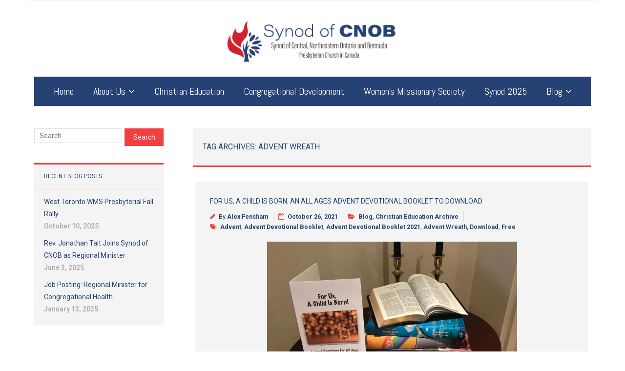

--- FILE ---
content_type: text/html; charset=UTF-8
request_url: https://www.cnob.org/?tag=advent-wreath
body_size: 11455
content:
<!DOCTYPE html>

<html lang="en">
<head>
<meta charset="UTF-8" />
<meta name="viewport" content="width=device-width" />
<link rel="profile" href="//gmpg.org/xfn/11" />
<link rel="pingback" href="https://www.cnob.org/xmlrpc.php" />

<meta name='robots' content='index, follow, max-image-preview:large, max-snippet:-1, max-video-preview:-1' />
	<style>img:is([sizes="auto" i], [sizes^="auto," i]) { contain-intrinsic-size: 3000px 1500px }</style>
	
	<!-- This site is optimized with the Yoast SEO plugin v26.7 - https://yoast.com/wordpress/plugins/seo/ -->
	<title>Advent Wreath Archives - CNOB</title>
	<link rel="canonical" href="https://www.cnob.org/?tag=advent-wreath" />
	<meta property="og:locale" content="en_US" />
	<meta property="og:type" content="article" />
	<meta property="og:title" content="Advent Wreath Archives - CNOB" />
	<meta property="og:url" content="https://www.cnob.org/?tag=advent-wreath" />
	<meta property="og:site_name" content="CNOB" />
	<meta property="og:image" content="https://i0.wp.com/www.cnob.org/wp-content/uploads/2020/05/CNOB-Social-Share-Image-01.png?fit=1200%2C630&ssl=1" />
	<meta property="og:image:width" content="1200" />
	<meta property="og:image:height" content="630" />
	<meta property="og:image:type" content="image/png" />
	<meta name="twitter:card" content="summary_large_image" />
	<script type="application/ld+json" class="yoast-schema-graph">{"@context":"https://schema.org","@graph":[{"@type":"CollectionPage","@id":"https://www.cnob.org/?tag=advent-wreath","url":"https://www.cnob.org/?tag=advent-wreath","name":"Advent Wreath Archives - CNOB","isPartOf":{"@id":"https://www.cnob.org/#website"},"breadcrumb":{"@id":"https://www.cnob.org/?tag=advent-wreath#breadcrumb"},"inLanguage":"en"},{"@type":"BreadcrumbList","@id":"https://www.cnob.org/?tag=advent-wreath#breadcrumb","itemListElement":[{"@type":"ListItem","position":1,"name":"Home","item":"https://www.cnob.org/"},{"@type":"ListItem","position":2,"name":"Advent Wreath"}]},{"@type":"WebSite","@id":"https://www.cnob.org/#website","url":"https://www.cnob.org/","name":"CNOB","description":"Synod of Central, Northeastern Ontario and Bermuda","publisher":{"@id":"https://www.cnob.org/#organization"},"potentialAction":[{"@type":"SearchAction","target":{"@type":"EntryPoint","urlTemplate":"https://www.cnob.org/?s={search_term_string}"},"query-input":{"@type":"PropertyValueSpecification","valueRequired":true,"valueName":"search_term_string"}}],"inLanguage":"en"},{"@type":"Organization","@id":"https://www.cnob.org/#organization","name":"CNOB","url":"https://www.cnob.org/","logo":{"@type":"ImageObject","inLanguage":"en","@id":"https://www.cnob.org/#/schema/logo/image/","url":"https://www.cnob.org/wp-content/uploads/2020/03/CNOB-Banner-Logo-01-01.png","contentUrl":"https://www.cnob.org/wp-content/uploads/2020/03/CNOB-Banner-Logo-01-01.png","width":2084,"height":939,"caption":"CNOB"},"image":{"@id":"https://www.cnob.org/#/schema/logo/image/"}}]}</script>
	<!-- / Yoast SEO plugin. -->


<link rel='dns-prefetch' href='//dl.dropboxusercontent.com' />
<link rel='dns-prefetch' href='//stats.wp.com' />
<link rel='dns-prefetch' href='//fonts.googleapis.com' />
<link rel='preconnect' href='//i0.wp.com' />
<link rel="alternate" type="application/rss+xml" title="CNOB &raquo; Feed" href="https://www.cnob.org/?feed=rss2" />
<link rel="alternate" type="application/rss+xml" title="CNOB &raquo; Comments Feed" href="https://www.cnob.org/?feed=comments-rss2" />
<link rel="alternate" type="application/rss+xml" title="CNOB &raquo; Advent Wreath Tag Feed" href="https://www.cnob.org/?feed=rss2&#038;tag=advent-wreath" />
		<!-- This site uses the Google Analytics by MonsterInsights plugin v9.11.1 - Using Analytics tracking - https://www.monsterinsights.com/ -->
							<script src="//www.googletagmanager.com/gtag/js?id=G-6603WZ7ZDL"  data-cfasync="false" data-wpfc-render="false" type="text/javascript" async></script>
			<script data-cfasync="false" data-wpfc-render="false" type="text/javascript">
				var mi_version = '9.11.1';
				var mi_track_user = true;
				var mi_no_track_reason = '';
								var MonsterInsightsDefaultLocations = {"page_location":"https:\/\/www.cnob.org\/?tag=advent-wreath"};
								if ( typeof MonsterInsightsPrivacyGuardFilter === 'function' ) {
					var MonsterInsightsLocations = (typeof MonsterInsightsExcludeQuery === 'object') ? MonsterInsightsPrivacyGuardFilter( MonsterInsightsExcludeQuery ) : MonsterInsightsPrivacyGuardFilter( MonsterInsightsDefaultLocations );
				} else {
					var MonsterInsightsLocations = (typeof MonsterInsightsExcludeQuery === 'object') ? MonsterInsightsExcludeQuery : MonsterInsightsDefaultLocations;
				}

								var disableStrs = [
										'ga-disable-G-6603WZ7ZDL',
									];

				/* Function to detect opted out users */
				function __gtagTrackerIsOptedOut() {
					for (var index = 0; index < disableStrs.length; index++) {
						if (document.cookie.indexOf(disableStrs[index] + '=true') > -1) {
							return true;
						}
					}

					return false;
				}

				/* Disable tracking if the opt-out cookie exists. */
				if (__gtagTrackerIsOptedOut()) {
					for (var index = 0; index < disableStrs.length; index++) {
						window[disableStrs[index]] = true;
					}
				}

				/* Opt-out function */
				function __gtagTrackerOptout() {
					for (var index = 0; index < disableStrs.length; index++) {
						document.cookie = disableStrs[index] + '=true; expires=Thu, 31 Dec 2099 23:59:59 UTC; path=/';
						window[disableStrs[index]] = true;
					}
				}

				if ('undefined' === typeof gaOptout) {
					function gaOptout() {
						__gtagTrackerOptout();
					}
				}
								window.dataLayer = window.dataLayer || [];

				window.MonsterInsightsDualTracker = {
					helpers: {},
					trackers: {},
				};
				if (mi_track_user) {
					function __gtagDataLayer() {
						dataLayer.push(arguments);
					}

					function __gtagTracker(type, name, parameters) {
						if (!parameters) {
							parameters = {};
						}

						if (parameters.send_to) {
							__gtagDataLayer.apply(null, arguments);
							return;
						}

						if (type === 'event') {
														parameters.send_to = monsterinsights_frontend.v4_id;
							var hookName = name;
							if (typeof parameters['event_category'] !== 'undefined') {
								hookName = parameters['event_category'] + ':' + name;
							}

							if (typeof MonsterInsightsDualTracker.trackers[hookName] !== 'undefined') {
								MonsterInsightsDualTracker.trackers[hookName](parameters);
							} else {
								__gtagDataLayer('event', name, parameters);
							}
							
						} else {
							__gtagDataLayer.apply(null, arguments);
						}
					}

					__gtagTracker('js', new Date());
					__gtagTracker('set', {
						'developer_id.dZGIzZG': true,
											});
					if ( MonsterInsightsLocations.page_location ) {
						__gtagTracker('set', MonsterInsightsLocations);
					}
										__gtagTracker('config', 'G-6603WZ7ZDL', {"forceSSL":"true","link_attribution":"true"} );
										window.gtag = __gtagTracker;										(function () {
						/* https://developers.google.com/analytics/devguides/collection/analyticsjs/ */
						/* ga and __gaTracker compatibility shim. */
						var noopfn = function () {
							return null;
						};
						var newtracker = function () {
							return new Tracker();
						};
						var Tracker = function () {
							return null;
						};
						var p = Tracker.prototype;
						p.get = noopfn;
						p.set = noopfn;
						p.send = function () {
							var args = Array.prototype.slice.call(arguments);
							args.unshift('send');
							__gaTracker.apply(null, args);
						};
						var __gaTracker = function () {
							var len = arguments.length;
							if (len === 0) {
								return;
							}
							var f = arguments[len - 1];
							if (typeof f !== 'object' || f === null || typeof f.hitCallback !== 'function') {
								if ('send' === arguments[0]) {
									var hitConverted, hitObject = false, action;
									if ('event' === arguments[1]) {
										if ('undefined' !== typeof arguments[3]) {
											hitObject = {
												'eventAction': arguments[3],
												'eventCategory': arguments[2],
												'eventLabel': arguments[4],
												'value': arguments[5] ? arguments[5] : 1,
											}
										}
									}
									if ('pageview' === arguments[1]) {
										if ('undefined' !== typeof arguments[2]) {
											hitObject = {
												'eventAction': 'page_view',
												'page_path': arguments[2],
											}
										}
									}
									if (typeof arguments[2] === 'object') {
										hitObject = arguments[2];
									}
									if (typeof arguments[5] === 'object') {
										Object.assign(hitObject, arguments[5]);
									}
									if ('undefined' !== typeof arguments[1].hitType) {
										hitObject = arguments[1];
										if ('pageview' === hitObject.hitType) {
											hitObject.eventAction = 'page_view';
										}
									}
									if (hitObject) {
										action = 'timing' === arguments[1].hitType ? 'timing_complete' : hitObject.eventAction;
										hitConverted = mapArgs(hitObject);
										__gtagTracker('event', action, hitConverted);
									}
								}
								return;
							}

							function mapArgs(args) {
								var arg, hit = {};
								var gaMap = {
									'eventCategory': 'event_category',
									'eventAction': 'event_action',
									'eventLabel': 'event_label',
									'eventValue': 'event_value',
									'nonInteraction': 'non_interaction',
									'timingCategory': 'event_category',
									'timingVar': 'name',
									'timingValue': 'value',
									'timingLabel': 'event_label',
									'page': 'page_path',
									'location': 'page_location',
									'title': 'page_title',
									'referrer' : 'page_referrer',
								};
								for (arg in args) {
																		if (!(!args.hasOwnProperty(arg) || !gaMap.hasOwnProperty(arg))) {
										hit[gaMap[arg]] = args[arg];
									} else {
										hit[arg] = args[arg];
									}
								}
								return hit;
							}

							try {
								f.hitCallback();
							} catch (ex) {
							}
						};
						__gaTracker.create = newtracker;
						__gaTracker.getByName = newtracker;
						__gaTracker.getAll = function () {
							return [];
						};
						__gaTracker.remove = noopfn;
						__gaTracker.loaded = true;
						window['__gaTracker'] = __gaTracker;
					})();
									} else {
										console.log("");
					(function () {
						function __gtagTracker() {
							return null;
						}

						window['__gtagTracker'] = __gtagTracker;
						window['gtag'] = __gtagTracker;
					})();
									}
			</script>
							<!-- / Google Analytics by MonsterInsights -->
		<script type="text/javascript">
/* <![CDATA[ */
window._wpemojiSettings = {"baseUrl":"https:\/\/s.w.org\/images\/core\/emoji\/16.0.1\/72x72\/","ext":".png","svgUrl":"https:\/\/s.w.org\/images\/core\/emoji\/16.0.1\/svg\/","svgExt":".svg","source":{"concatemoji":"https:\/\/www.cnob.org\/wp-includes\/js\/wp-emoji-release.min.js?ver=6.8.3"}};
/*! This file is auto-generated */
!function(s,n){var o,i,e;function c(e){try{var t={supportTests:e,timestamp:(new Date).valueOf()};sessionStorage.setItem(o,JSON.stringify(t))}catch(e){}}function p(e,t,n){e.clearRect(0,0,e.canvas.width,e.canvas.height),e.fillText(t,0,0);var t=new Uint32Array(e.getImageData(0,0,e.canvas.width,e.canvas.height).data),a=(e.clearRect(0,0,e.canvas.width,e.canvas.height),e.fillText(n,0,0),new Uint32Array(e.getImageData(0,0,e.canvas.width,e.canvas.height).data));return t.every(function(e,t){return e===a[t]})}function u(e,t){e.clearRect(0,0,e.canvas.width,e.canvas.height),e.fillText(t,0,0);for(var n=e.getImageData(16,16,1,1),a=0;a<n.data.length;a++)if(0!==n.data[a])return!1;return!0}function f(e,t,n,a){switch(t){case"flag":return n(e,"\ud83c\udff3\ufe0f\u200d\u26a7\ufe0f","\ud83c\udff3\ufe0f\u200b\u26a7\ufe0f")?!1:!n(e,"\ud83c\udde8\ud83c\uddf6","\ud83c\udde8\u200b\ud83c\uddf6")&&!n(e,"\ud83c\udff4\udb40\udc67\udb40\udc62\udb40\udc65\udb40\udc6e\udb40\udc67\udb40\udc7f","\ud83c\udff4\u200b\udb40\udc67\u200b\udb40\udc62\u200b\udb40\udc65\u200b\udb40\udc6e\u200b\udb40\udc67\u200b\udb40\udc7f");case"emoji":return!a(e,"\ud83e\udedf")}return!1}function g(e,t,n,a){var r="undefined"!=typeof WorkerGlobalScope&&self instanceof WorkerGlobalScope?new OffscreenCanvas(300,150):s.createElement("canvas"),o=r.getContext("2d",{willReadFrequently:!0}),i=(o.textBaseline="top",o.font="600 32px Arial",{});return e.forEach(function(e){i[e]=t(o,e,n,a)}),i}function t(e){var t=s.createElement("script");t.src=e,t.defer=!0,s.head.appendChild(t)}"undefined"!=typeof Promise&&(o="wpEmojiSettingsSupports",i=["flag","emoji"],n.supports={everything:!0,everythingExceptFlag:!0},e=new Promise(function(e){s.addEventListener("DOMContentLoaded",e,{once:!0})}),new Promise(function(t){var n=function(){try{var e=JSON.parse(sessionStorage.getItem(o));if("object"==typeof e&&"number"==typeof e.timestamp&&(new Date).valueOf()<e.timestamp+604800&&"object"==typeof e.supportTests)return e.supportTests}catch(e){}return null}();if(!n){if("undefined"!=typeof Worker&&"undefined"!=typeof OffscreenCanvas&&"undefined"!=typeof URL&&URL.createObjectURL&&"undefined"!=typeof Blob)try{var e="postMessage("+g.toString()+"("+[JSON.stringify(i),f.toString(),p.toString(),u.toString()].join(",")+"));",a=new Blob([e],{type:"text/javascript"}),r=new Worker(URL.createObjectURL(a),{name:"wpTestEmojiSupports"});return void(r.onmessage=function(e){c(n=e.data),r.terminate(),t(n)})}catch(e){}c(n=g(i,f,p,u))}t(n)}).then(function(e){for(var t in e)n.supports[t]=e[t],n.supports.everything=n.supports.everything&&n.supports[t],"flag"!==t&&(n.supports.everythingExceptFlag=n.supports.everythingExceptFlag&&n.supports[t]);n.supports.everythingExceptFlag=n.supports.everythingExceptFlag&&!n.supports.flag,n.DOMReady=!1,n.readyCallback=function(){n.DOMReady=!0}}).then(function(){return e}).then(function(){var e;n.supports.everything||(n.readyCallback(),(e=n.source||{}).concatemoji?t(e.concatemoji):e.wpemoji&&e.twemoji&&(t(e.twemoji),t(e.wpemoji)))}))}((window,document),window._wpemojiSettings);
/* ]]> */
</script>
<style id='wp-emoji-styles-inline-css' type='text/css'>

	img.wp-smiley, img.emoji {
		display: inline !important;
		border: none !important;
		box-shadow: none !important;
		height: 1em !important;
		width: 1em !important;
		margin: 0 0.07em !important;
		vertical-align: -0.1em !important;
		background: none !important;
		padding: 0 !important;
	}
</style>
<link rel='stylesheet' id='wp-block-library-css' href='https://www.cnob.org/wp-includes/css/dist/block-library/style.min.css?ver=6.8.3' type='text/css' media='all' />
<style id='classic-theme-styles-inline-css' type='text/css'>
/*! This file is auto-generated */
.wp-block-button__link{color:#fff;background-color:#32373c;border-radius:9999px;box-shadow:none;text-decoration:none;padding:calc(.667em + 2px) calc(1.333em + 2px);font-size:1.125em}.wp-block-file__button{background:#32373c;color:#fff;text-decoration:none}
</style>
<link rel='stylesheet' id='mediaelement-css' href='https://www.cnob.org/wp-includes/js/mediaelement/mediaelementplayer-legacy.min.css?ver=4.2.17' type='text/css' media='all' />
<link rel='stylesheet' id='wp-mediaelement-css' href='https://www.cnob.org/wp-includes/js/mediaelement/wp-mediaelement.min.css?ver=6.8.3' type='text/css' media='all' />
<style id='jetpack-sharing-buttons-style-inline-css' type='text/css'>
.jetpack-sharing-buttons__services-list{display:flex;flex-direction:row;flex-wrap:wrap;gap:0;list-style-type:none;margin:5px;padding:0}.jetpack-sharing-buttons__services-list.has-small-icon-size{font-size:12px}.jetpack-sharing-buttons__services-list.has-normal-icon-size{font-size:16px}.jetpack-sharing-buttons__services-list.has-large-icon-size{font-size:24px}.jetpack-sharing-buttons__services-list.has-huge-icon-size{font-size:36px}@media print{.jetpack-sharing-buttons__services-list{display:none!important}}.editor-styles-wrapper .wp-block-jetpack-sharing-buttons{gap:0;padding-inline-start:0}ul.jetpack-sharing-buttons__services-list.has-background{padding:1.25em 2.375em}
</style>
<style id='global-styles-inline-css' type='text/css'>
:root{--wp--preset--aspect-ratio--square: 1;--wp--preset--aspect-ratio--4-3: 4/3;--wp--preset--aspect-ratio--3-4: 3/4;--wp--preset--aspect-ratio--3-2: 3/2;--wp--preset--aspect-ratio--2-3: 2/3;--wp--preset--aspect-ratio--16-9: 16/9;--wp--preset--aspect-ratio--9-16: 9/16;--wp--preset--color--black: #000000;--wp--preset--color--cyan-bluish-gray: #abb8c3;--wp--preset--color--white: #ffffff;--wp--preset--color--pale-pink: #f78da7;--wp--preset--color--vivid-red: #cf2e2e;--wp--preset--color--luminous-vivid-orange: #ff6900;--wp--preset--color--luminous-vivid-amber: #fcb900;--wp--preset--color--light-green-cyan: #7bdcb5;--wp--preset--color--vivid-green-cyan: #00d084;--wp--preset--color--pale-cyan-blue: #8ed1fc;--wp--preset--color--vivid-cyan-blue: #0693e3;--wp--preset--color--vivid-purple: #9b51e0;--wp--preset--gradient--vivid-cyan-blue-to-vivid-purple: linear-gradient(135deg,rgba(6,147,227,1) 0%,rgb(155,81,224) 100%);--wp--preset--gradient--light-green-cyan-to-vivid-green-cyan: linear-gradient(135deg,rgb(122,220,180) 0%,rgb(0,208,130) 100%);--wp--preset--gradient--luminous-vivid-amber-to-luminous-vivid-orange: linear-gradient(135deg,rgba(252,185,0,1) 0%,rgba(255,105,0,1) 100%);--wp--preset--gradient--luminous-vivid-orange-to-vivid-red: linear-gradient(135deg,rgba(255,105,0,1) 0%,rgb(207,46,46) 100%);--wp--preset--gradient--very-light-gray-to-cyan-bluish-gray: linear-gradient(135deg,rgb(238,238,238) 0%,rgb(169,184,195) 100%);--wp--preset--gradient--cool-to-warm-spectrum: linear-gradient(135deg,rgb(74,234,220) 0%,rgb(151,120,209) 20%,rgb(207,42,186) 40%,rgb(238,44,130) 60%,rgb(251,105,98) 80%,rgb(254,248,76) 100%);--wp--preset--gradient--blush-light-purple: linear-gradient(135deg,rgb(255,206,236) 0%,rgb(152,150,240) 100%);--wp--preset--gradient--blush-bordeaux: linear-gradient(135deg,rgb(254,205,165) 0%,rgb(254,45,45) 50%,rgb(107,0,62) 100%);--wp--preset--gradient--luminous-dusk: linear-gradient(135deg,rgb(255,203,112) 0%,rgb(199,81,192) 50%,rgb(65,88,208) 100%);--wp--preset--gradient--pale-ocean: linear-gradient(135deg,rgb(255,245,203) 0%,rgb(182,227,212) 50%,rgb(51,167,181) 100%);--wp--preset--gradient--electric-grass: linear-gradient(135deg,rgb(202,248,128) 0%,rgb(113,206,126) 100%);--wp--preset--gradient--midnight: linear-gradient(135deg,rgb(2,3,129) 0%,rgb(40,116,252) 100%);--wp--preset--font-size--small: 13px;--wp--preset--font-size--medium: 20px;--wp--preset--font-size--large: 36px;--wp--preset--font-size--x-large: 42px;--wp--preset--spacing--20: 0.44rem;--wp--preset--spacing--30: 0.67rem;--wp--preset--spacing--40: 1rem;--wp--preset--spacing--50: 1.5rem;--wp--preset--spacing--60: 2.25rem;--wp--preset--spacing--70: 3.38rem;--wp--preset--spacing--80: 5.06rem;--wp--preset--shadow--natural: 6px 6px 9px rgba(0, 0, 0, 0.2);--wp--preset--shadow--deep: 12px 12px 50px rgba(0, 0, 0, 0.4);--wp--preset--shadow--sharp: 6px 6px 0px rgba(0, 0, 0, 0.2);--wp--preset--shadow--outlined: 6px 6px 0px -3px rgba(255, 255, 255, 1), 6px 6px rgba(0, 0, 0, 1);--wp--preset--shadow--crisp: 6px 6px 0px rgba(0, 0, 0, 1);}:where(.is-layout-flex){gap: 0.5em;}:where(.is-layout-grid){gap: 0.5em;}body .is-layout-flex{display: flex;}.is-layout-flex{flex-wrap: wrap;align-items: center;}.is-layout-flex > :is(*, div){margin: 0;}body .is-layout-grid{display: grid;}.is-layout-grid > :is(*, div){margin: 0;}:where(.wp-block-columns.is-layout-flex){gap: 2em;}:where(.wp-block-columns.is-layout-grid){gap: 2em;}:where(.wp-block-post-template.is-layout-flex){gap: 1.25em;}:where(.wp-block-post-template.is-layout-grid){gap: 1.25em;}.has-black-color{color: var(--wp--preset--color--black) !important;}.has-cyan-bluish-gray-color{color: var(--wp--preset--color--cyan-bluish-gray) !important;}.has-white-color{color: var(--wp--preset--color--white) !important;}.has-pale-pink-color{color: var(--wp--preset--color--pale-pink) !important;}.has-vivid-red-color{color: var(--wp--preset--color--vivid-red) !important;}.has-luminous-vivid-orange-color{color: var(--wp--preset--color--luminous-vivid-orange) !important;}.has-luminous-vivid-amber-color{color: var(--wp--preset--color--luminous-vivid-amber) !important;}.has-light-green-cyan-color{color: var(--wp--preset--color--light-green-cyan) !important;}.has-vivid-green-cyan-color{color: var(--wp--preset--color--vivid-green-cyan) !important;}.has-pale-cyan-blue-color{color: var(--wp--preset--color--pale-cyan-blue) !important;}.has-vivid-cyan-blue-color{color: var(--wp--preset--color--vivid-cyan-blue) !important;}.has-vivid-purple-color{color: var(--wp--preset--color--vivid-purple) !important;}.has-black-background-color{background-color: var(--wp--preset--color--black) !important;}.has-cyan-bluish-gray-background-color{background-color: var(--wp--preset--color--cyan-bluish-gray) !important;}.has-white-background-color{background-color: var(--wp--preset--color--white) !important;}.has-pale-pink-background-color{background-color: var(--wp--preset--color--pale-pink) !important;}.has-vivid-red-background-color{background-color: var(--wp--preset--color--vivid-red) !important;}.has-luminous-vivid-orange-background-color{background-color: var(--wp--preset--color--luminous-vivid-orange) !important;}.has-luminous-vivid-amber-background-color{background-color: var(--wp--preset--color--luminous-vivid-amber) !important;}.has-light-green-cyan-background-color{background-color: var(--wp--preset--color--light-green-cyan) !important;}.has-vivid-green-cyan-background-color{background-color: var(--wp--preset--color--vivid-green-cyan) !important;}.has-pale-cyan-blue-background-color{background-color: var(--wp--preset--color--pale-cyan-blue) !important;}.has-vivid-cyan-blue-background-color{background-color: var(--wp--preset--color--vivid-cyan-blue) !important;}.has-vivid-purple-background-color{background-color: var(--wp--preset--color--vivid-purple) !important;}.has-black-border-color{border-color: var(--wp--preset--color--black) !important;}.has-cyan-bluish-gray-border-color{border-color: var(--wp--preset--color--cyan-bluish-gray) !important;}.has-white-border-color{border-color: var(--wp--preset--color--white) !important;}.has-pale-pink-border-color{border-color: var(--wp--preset--color--pale-pink) !important;}.has-vivid-red-border-color{border-color: var(--wp--preset--color--vivid-red) !important;}.has-luminous-vivid-orange-border-color{border-color: var(--wp--preset--color--luminous-vivid-orange) !important;}.has-luminous-vivid-amber-border-color{border-color: var(--wp--preset--color--luminous-vivid-amber) !important;}.has-light-green-cyan-border-color{border-color: var(--wp--preset--color--light-green-cyan) !important;}.has-vivid-green-cyan-border-color{border-color: var(--wp--preset--color--vivid-green-cyan) !important;}.has-pale-cyan-blue-border-color{border-color: var(--wp--preset--color--pale-cyan-blue) !important;}.has-vivid-cyan-blue-border-color{border-color: var(--wp--preset--color--vivid-cyan-blue) !important;}.has-vivid-purple-border-color{border-color: var(--wp--preset--color--vivid-purple) !important;}.has-vivid-cyan-blue-to-vivid-purple-gradient-background{background: var(--wp--preset--gradient--vivid-cyan-blue-to-vivid-purple) !important;}.has-light-green-cyan-to-vivid-green-cyan-gradient-background{background: var(--wp--preset--gradient--light-green-cyan-to-vivid-green-cyan) !important;}.has-luminous-vivid-amber-to-luminous-vivid-orange-gradient-background{background: var(--wp--preset--gradient--luminous-vivid-amber-to-luminous-vivid-orange) !important;}.has-luminous-vivid-orange-to-vivid-red-gradient-background{background: var(--wp--preset--gradient--luminous-vivid-orange-to-vivid-red) !important;}.has-very-light-gray-to-cyan-bluish-gray-gradient-background{background: var(--wp--preset--gradient--very-light-gray-to-cyan-bluish-gray) !important;}.has-cool-to-warm-spectrum-gradient-background{background: var(--wp--preset--gradient--cool-to-warm-spectrum) !important;}.has-blush-light-purple-gradient-background{background: var(--wp--preset--gradient--blush-light-purple) !important;}.has-blush-bordeaux-gradient-background{background: var(--wp--preset--gradient--blush-bordeaux) !important;}.has-luminous-dusk-gradient-background{background: var(--wp--preset--gradient--luminous-dusk) !important;}.has-pale-ocean-gradient-background{background: var(--wp--preset--gradient--pale-ocean) !important;}.has-electric-grass-gradient-background{background: var(--wp--preset--gradient--electric-grass) !important;}.has-midnight-gradient-background{background: var(--wp--preset--gradient--midnight) !important;}.has-small-font-size{font-size: var(--wp--preset--font-size--small) !important;}.has-medium-font-size{font-size: var(--wp--preset--font-size--medium) !important;}.has-large-font-size{font-size: var(--wp--preset--font-size--large) !important;}.has-x-large-font-size{font-size: var(--wp--preset--font-size--x-large) !important;}
:where(.wp-block-post-template.is-layout-flex){gap: 1.25em;}:where(.wp-block-post-template.is-layout-grid){gap: 1.25em;}
:where(.wp-block-columns.is-layout-flex){gap: 2em;}:where(.wp-block-columns.is-layout-grid){gap: 2em;}
:root :where(.wp-block-pullquote){font-size: 1.5em;line-height: 1.6;}
</style>
<link rel='stylesheet' id='contact-form-7-css' href='https://www.cnob.org/wp-content/plugins/contact-form-7/includes/css/styles.css?ver=6.1.2' type='text/css' media='all' />
<link rel='stylesheet' id='thinkup-google-fonts-css' href='//fonts.googleapis.com/css?family=Raleway%3A300%2C400%2C600%2C700%7COpen+Sans%3A300%2C400%2C600%2C700&#038;subset=latin%2Clatin-ext' type='text/css' media='all' />
<link rel='stylesheet' id='prettyPhoto-css' href='https://www.cnob.org/wp-content/themes/Minamaze_Pro/lib/extentions/prettyPhoto/css/prettyPhoto.css?ver=3.1.6' type='text/css' media='all' />
<link rel='stylesheet' id='thinkup-bootstrap-css' href='https://www.cnob.org/wp-content/themes/Minamaze_Pro/lib/extentions/bootstrap/css/bootstrap.min.css?ver=2.3.2' type='text/css' media='all' />
<link rel='stylesheet' id='dashicons-css' href='https://www.cnob.org/wp-includes/css/dashicons.min.css?ver=6.8.3' type='text/css' media='all' />
<link rel='stylesheet' id='font-awesome-css' href='https://www.cnob.org/wp-content/themes/Minamaze_Pro/lib/extentions/font-awesome/css/font-awesome.min.css?ver=4.7.0' type='text/css' media='all' />
<link rel='stylesheet' id='thinkup-shortcodes-css' href='https://www.cnob.org/wp-content/themes/Minamaze_Pro/styles/style-shortcodes.css?ver=1.11.2' type='text/css' media='all' />
<link rel='stylesheet' id='thinkup-style-css' href='https://www.cnob.org/wp-content/themes/Minamaze_Pro/style.css?ver=1.11.2' type='text/css' media='all' />
<link rel='stylesheet' id='thinkup-portfolio-css' href='https://www.cnob.org/wp-content/themes/Minamaze_Pro/styles/style-portfolio.css?ver=1.11.2' type='text/css' media='all' />
<link rel='stylesheet' id='thinkup-responsive-css' href='https://www.cnob.org/wp-content/themes/Minamaze_Pro/styles/style-responsive.css?ver=1.11.2' type='text/css' media='all' />
<link rel='stylesheet' id='thinkup-style-boxed-css' href='https://www.cnob.org/wp-content/themes/Minamaze_Pro/styles/skin/boxed/style.css?ver=1.11.2' type='text/css' media='all' />
<script type="text/javascript" src="https://www.cnob.org/wp-content/plugins/google-analytics-for-wordpress/assets/js/frontend-gtag.min.js?ver=9.11.1" id="monsterinsights-frontend-script-js" async="async" data-wp-strategy="async"></script>
<script data-cfasync="false" data-wpfc-render="false" type="text/javascript" id='monsterinsights-frontend-script-js-extra'>/* <![CDATA[ */
var monsterinsights_frontend = {"js_events_tracking":"true","download_extensions":"doc,pdf,ppt,zip,xls,docx,pptx,xlsx","inbound_paths":"[{\"path\":\"\\\/go\\\/\",\"label\":\"affiliate\"},{\"path\":\"\\\/recommend\\\/\",\"label\":\"affiliate\"}]","home_url":"https:\/\/www.cnob.org","hash_tracking":"false","v4_id":"G-6603WZ7ZDL"};/* ]]> */
</script>
<script type="text/javascript" src="https://www.cnob.org/wp-includes/js/jquery/jquery.min.js?ver=3.7.1" id="jquery-core-js"></script>
<script type="text/javascript" src="https://www.cnob.org/wp-includes/js/jquery/jquery-migrate.min.js?ver=3.4.1" id="jquery-migrate-js"></script>
<script type="text/javascript" src="https://www.cnob.org/wp-content/themes/Minamaze_Pro/lib/scripts/plugins/sticky/jquery.sticky.js?ver=true" id="sticky-js"></script>
<script type="text/javascript" src="https://www.cnob.org/wp-content/themes/Minamaze_Pro/lib/scripts/plugins/videoBG/jquery.videoBG.js?ver=0.2" id="videobg-js"></script>
<script type="text/javascript" id="tweetscroll-js-extra">
/* <![CDATA[ */
var PiTweetScroll = {"ajaxrequests":"https:\/\/www.cnob.org\/wp-admin\/admin-ajax.php"};
/* ]]> */
</script>
<script type="text/javascript" src="https://www.cnob.org/wp-content/themes/Minamaze_Pro/lib/widgets/twitterfeed/js/jquery.tweetscroll.js?ver=6.8.3" id="tweetscroll-js"></script>
<link rel="https://api.w.org/" href="https://www.cnob.org/index.php?rest_route=/" /><link rel="alternate" title="JSON" type="application/json" href="https://www.cnob.org/index.php?rest_route=/wp/v2/tags/190" /><link rel="EditURI" type="application/rsd+xml" title="RSD" href="https://www.cnob.org/xmlrpc.php?rsd" />
<meta name="generator" content="WordPress 6.8.3" />
	<style>img#wpstats{display:none}</style>
		<link rel="Shortcut Icon" type="image/x-icon" href="https://www.cnob.org/wp-content/uploads/2020/03/CNOB-ICON-01-2.png" /><style type="text/css" id="custom-background-css">
body.custom-background { background-color: #ffffff; }
</style>
	
<link href="//fonts.googleapis.com/css?family=Roboto:300,400,600,700|Roboto:300,400,600,700|Roboto:300,400,600,700|Roboto:300,400,600,700|Abel:300,400,600,700|Roboto:300,400,600,700|Roboto:300,400,600,700|" rel="stylesheet" type="text/css">
<style type="text/css">
#content, #content button, #content input, #content select, #content textarea { font-family:Roboto}
#introaction-core, #introaction-core button, #introaction-core input, #introaction-core select, #introaction-core textarea { font-family:Roboto}
#outroaction-core, #outroaction-core button, #outroaction-core input, #outroaction-core select, #outroaction-core textarea { font-family:Roboto}
#section-home { font-family:Roboto}
#slider .featured-excerpt, #slider .featured-link { font-family:Roboto}
h1, h2, h3, h4, h5, h6 { font-family:Roboto}
#content h1, #content h2, #content h3, #content h4, #content h5, #content h6 { font-family:Roboto}
#intro-core h1, #intro-core h2, #intro-core h3, #intro-core h4, #intro-core h5, #intro-core h6 { font-family:Roboto}
#introaction-core h1, #introaction-core h2, #introaction-core h3, #introaction-core h4, #introaction-core h5, #introaction-core h6 { font-family:Roboto}
#outroaction-core h1, #outroaction-core h2, #outroaction-core h3, #outroaction-core h4, #outroaction-core h5, #outroaction-core h6 { font-family:Roboto}
#slider .featured-title { font-family:Roboto}
#footer-core h3 { font-family:Roboto}
#pre-header .header-links li a, #pre-header-social li.message, #pre-header-search input { font-family:Roboto}
#header li a, #header-sticky li a, #header-social li.message, #header-search input { font-family:Abel}
#footer-core, #footer-core button, #footer-core input, #footer-core select, #footer-core textarea { font-family:Roboto}
#sub-footer-core, #sub-footer-core a { font-family:Roboto}
</style><style type="text/css">
#content, #content button, #content input, #content select, #content textarea { font-size:14px}
#introaction-core, #introaction-core button, #introaction-core input, #introaction-core select, #introaction-core textarea { font-size:14px}
#outroaction-core, #outroaction-core button, #outroaction-core input, #outroaction-core select, #outroaction-core textarea { font-size:14px}
h1, #content h1,#introaction-core h1, #outroaction-core h1 { font-size:16px}
h2, #content h2,#introaction-core h2, #outroaction-core h2 { font-size:14px}
h3, #content h3,#introaction-core h3, #outroaction-core h3 { font-size:12px}
h4, #content h4,#introaction-core h4, #outroaction-core h4 { font-size:12px}
h5, #content h5,#introaction-core h5, #outroaction-core h5 { font-size:12px}
h6, #content h6,#introaction-core h6, #outroaction-core h6 { font-size:12px}
#footer-core h3 { font-size:12px}
#pre-header #pre-header-core .menu > li > a, #pre-header-social li, #pre-header-social li a, #pre-header-search input { font-size:12px}
#pre-header #pre-header-core .sub-menu a { font-size:12px}
#header #header-core .menu > li > a, #header-responsive li a { font-size:20px}
#header #header-core .sub-menu a { font-size:18px}
#footer-core, #footer-core button, #footer-core input, #footer-core select, #footer-core textarea, #footer-core .widget { font-size:12px}
#sub-footer-core, #sub-footer-core a { font-size:12px}
#sidebar h3.widget-title { font-size:12px}
</style><style>#body-core {background: #ffffff;}h1,h2,h3,h4,h5,h6 {color: #264275;}body,button,input,select,textarea {color: #353535;}#content a {color: #264275;}#content a:hover {color: #ff0000;}#header,.header-style2.header-sticky #header-links {background: #264275 !important;}.header-style2.header-sticky .is-sticky #header-links {border: none;}#header .menu > li.menu-hover > a,#header .menu > li.current_page_item > a,#header .menu > li.current-menu-ancestor > a,#header .menu > li > a:hover {background: #bf0000;}#header .header-links > ul > li a {color: #ffffff;}#header .menu > li.menu-hover > a,#header .menu > li.current_page_item > a,#header .menu > li.current-menu-ancestor > a,#header .menu > li > a:hover {color: #ffffff;}#header .header-links .sub-menu {background: #bf0000;}#header .header-links .sub-menu li:hover,#header .header-links .sub-menu .current-menu-item {background: #264275;}#header .header-links .sub-menu a {border: none;}#header .header-links .sub-menu a {color: #FFFFFF;}#header .header-links .sub-menu a:hover,#header .header-links .sub-menu .current-menu-item a {color: #FFFFFF;}#header .header-links .sub-menu,#header .header-links .sub-menu li,.header-style2 #header-links {border-color: #FFFFFF;}#header .header-links .sub-menu a {border: none;}#footer {background: #FFFFFF;border: none;}#footer-core h3 {color: #FFFFFF;border: none;-webkit-box-shadow: none;-moz-box-shadow: none;-ms-box-shadow: none;-o-box-shadow: none;box-shadow: none;}#footer-core,#footer-core p {color: #FFFFFF !important;}#footer-core a {color: #FFFFFF !important;}#footer-core a:hover {color: #FFFFFF !important;}</style><link rel="icon" href="https://i0.wp.com/www.cnob.org/wp-content/uploads/2020/03/cropped-CNOB-ICON-01-2.png?fit=32%2C32&#038;ssl=1" sizes="32x32" />
<link rel="icon" href="https://i0.wp.com/www.cnob.org/wp-content/uploads/2020/03/cropped-CNOB-ICON-01-2.png?fit=192%2C192&#038;ssl=1" sizes="192x192" />
<link rel="apple-touch-icon" href="https://i0.wp.com/www.cnob.org/wp-content/uploads/2020/03/cropped-CNOB-ICON-01-2.png?fit=180%2C180&#038;ssl=1" />
<meta name="msapplication-TileImage" content="https://i0.wp.com/www.cnob.org/wp-content/uploads/2020/03/cropped-CNOB-ICON-01-2.png?fit=270%2C270&#038;ssl=1" />
</head>

<body class="archive tag tag-advent-wreath tag-190 custom-background wp-custom-logo wp-theme-Minamaze_Pro layout-sidebar-left layout-responsive layout-wide header-style2 header-sticky blog-style1 group-blog">
<div id="body-core" class="hfeed site">

	<header id="site-header">

		
		<div id="pre-header">
		<div class="wrap-safari">
		<div id="pre-header-core" class="main-navigation">
  
			
			
			
		</div>
		</div>
		</div>
		<!-- #pre-header -->

		<div id="header">
		<div id="header-core">

			<div id="logo">
			<a href="https://www.cnob.org/" class="custom-logo-link" rel="home"><img width="3334" height="834" src="https://i0.wp.com/www.cnob.org/wp-content/uploads/2020/03/CNOB-Website-Header-Banner-01.png?fit=3334%2C834&amp;ssl=1" class="custom-logo" alt="CNOB" decoding="async" fetchpriority="high" srcset="https://i0.wp.com/www.cnob.org/wp-content/uploads/2020/03/CNOB-Website-Header-Banner-01.png?w=3334&amp;ssl=1 3334w, https://i0.wp.com/www.cnob.org/wp-content/uploads/2020/03/CNOB-Website-Header-Banner-01.png?resize=300%2C75&amp;ssl=1 300w, https://i0.wp.com/www.cnob.org/wp-content/uploads/2020/03/CNOB-Website-Header-Banner-01.png?resize=1024%2C256&amp;ssl=1 1024w, https://i0.wp.com/www.cnob.org/wp-content/uploads/2020/03/CNOB-Website-Header-Banner-01.png?resize=768%2C192&amp;ssl=1 768w, https://i0.wp.com/www.cnob.org/wp-content/uploads/2020/03/CNOB-Website-Header-Banner-01.png?resize=1536%2C384&amp;ssl=1 1536w, https://i0.wp.com/www.cnob.org/wp-content/uploads/2020/03/CNOB-Website-Header-Banner-01.png?resize=2048%2C512&amp;ssl=1 2048w, https://i0.wp.com/www.cnob.org/wp-content/uploads/2020/03/CNOB-Website-Header-Banner-01.png?resize=1140%2C285&amp;ssl=1 1140w, https://i0.wp.com/www.cnob.org/wp-content/uploads/2020/03/CNOB-Website-Header-Banner-01.png?resize=570%2C143&amp;ssl=1 570w, https://i0.wp.com/www.cnob.org/wp-content/uploads/2020/03/CNOB-Website-Header-Banner-01.png?resize=380%2C95&amp;ssl=1 380w, https://i0.wp.com/www.cnob.org/wp-content/uploads/2020/03/CNOB-Website-Header-Banner-01.png?resize=285%2C72&amp;ssl=1 285w, https://i0.wp.com/www.cnob.org/wp-content/uploads/2020/03/CNOB-Website-Header-Banner-01.png?w=2280&amp;ssl=1 2280w" sizes="(max-width: 3334px) 100vw, 3334px" /></a>			</div>

			<div id="header-links" class="main-navigation">
			<div id="header-links-inner" class="header-links">
				<ul id="menu-header-titles" class="menu"><li id="menu-item-1225" class="menu-item menu-item-type-custom menu-item-object-custom menu-item-home menu-item-1225"><a href="https://www.cnob.org">Home</a></li>
<li id="menu-item-1222" class="menu-item menu-item-type-post_type menu-item-object-page menu-item-has-children menu-item-1222"><a href="https://www.cnob.org/?page_id=6">About Us</a>
<ul class="sub-menu">
	<li id="menu-item-1255" class="menu-item menu-item-type-post_type menu-item-object-page menu-item-1255"><a href="https://www.cnob.org/?page_id=1246">Meet the Synod Staff</a></li>
</ul>
</li>
<li id="menu-item-1220" class="menu-item menu-item-type-post_type menu-item-object-page menu-item-1220"><a href="https://www.cnob.org/?page_id=16">Christian Education</a></li>
<li id="menu-item-1221" class="menu-item menu-item-type-post_type menu-item-object-page menu-item-1221"><a href="https://www.cnob.org/?page_id=14">Congregational Development</a></li>
<li id="menu-item-1223" class="menu-item menu-item-type-post_type menu-item-object-page menu-item-1223"><a href="https://www.cnob.org/?page_id=178">Women’s Missionary Society</a></li>
<li id="menu-item-3134" class="menu-item menu-item-type-post_type menu-item-object-page menu-item-3134"><a href="https://www.cnob.org/?page_id=3127">Synod 2025</a></li>
<li id="menu-item-1276" class="menu-item menu-item-type-taxonomy menu-item-object-category menu-item-has-children menu-item-1276"><a href="https://www.cnob.org/?cat=2">Blog</a>
<ul class="sub-menu">
	<li id="menu-item-1281" class="menu-item menu-item-type-taxonomy menu-item-object-post_tag menu-item-1281"><a href="https://www.cnob.org/?tag=covid-19">covid-19</a></li>
	<li id="menu-item-1282" class="menu-item menu-item-type-taxonomy menu-item-object-post_tag menu-item-1282"><a href="https://www.cnob.org/?tag=faith-home">Faith @ Home</a></li>
	<li id="menu-item-1278" class="menu-item menu-item-type-taxonomy menu-item-object-category menu-item-1278"><a href="https://www.cnob.org/?cat=6">WMS Archive</a></li>
	<li id="menu-item-1279" class="menu-item menu-item-type-taxonomy menu-item-object-category menu-item-1279"><a href="https://www.cnob.org/?cat=4">Christian Education Archive</a></li>
</ul>
</li>
</ul>			</div>
			</div>
			<!-- #header-links .main-navigation -->

			<div id="header-responsive"><a class="btn-navbar" data-toggle="collapse" data-target=".nav-collapse"><span class="icon-bar"></span><span class="icon-bar"></span><span class="icon-bar"></span></a><div id="header-responsive-inner" class="responsive-links nav-collapse collapse"><ul id="menu-header-titles-1" class=""><li class="menu-item menu-item-type-custom menu-item-object-custom menu-item-home menu-item-1225"><a href="https://www.cnob.org">Home</a></li>
<li class="menu-item menu-item-type-post_type menu-item-object-page menu-item-has-children menu-item-1222"><a href="https://www.cnob.org/?page_id=6">About Us</a>
<ul class="sub-menu">
	<li class="menu-item menu-item-type-post_type menu-item-object-page menu-item-1255"><a href="https://www.cnob.org/?page_id=1246">&nbsp; &nbsp; &nbsp; &nbsp; &#45; Meet the Synod Staff</a></li>
</ul>
</li>
<li class="menu-item menu-item-type-post_type menu-item-object-page menu-item-1220"><a href="https://www.cnob.org/?page_id=16">Christian Education</a></li>
<li class="menu-item menu-item-type-post_type menu-item-object-page menu-item-1221"><a href="https://www.cnob.org/?page_id=14">Congregational Development</a></li>
<li class="menu-item menu-item-type-post_type menu-item-object-page menu-item-1223"><a href="https://www.cnob.org/?page_id=178">Women’s Missionary Society</a></li>
<li class="menu-item menu-item-type-post_type menu-item-object-page menu-item-3134"><a href="https://www.cnob.org/?page_id=3127">Synod 2025</a></li>
<li class="menu-item menu-item-type-taxonomy menu-item-object-category menu-item-has-children menu-item-1276"><a href="https://www.cnob.org/?cat=2">Blog</a>
<ul class="sub-menu">
	<li class="menu-item menu-item-type-taxonomy menu-item-object-post_tag menu-item-1281"><a href="https://www.cnob.org/?tag=covid-19">&nbsp; &nbsp; &nbsp; &nbsp; &#45; covid-19</a></li>
	<li class="menu-item menu-item-type-taxonomy menu-item-object-post_tag menu-item-1282"><a href="https://www.cnob.org/?tag=faith-home">&nbsp; &nbsp; &nbsp; &nbsp; &#45; Faith @ Home</a></li>
	<li class="menu-item menu-item-type-taxonomy menu-item-object-category menu-item-1278"><a href="https://www.cnob.org/?cat=6">&nbsp; &nbsp; &nbsp; &nbsp; &#45; WMS Archive</a></li>
	<li class="menu-item menu-item-type-taxonomy menu-item-object-category menu-item-1279"><a href="https://www.cnob.org/?cat=4">&nbsp; &nbsp; &nbsp; &nbsp; &#45; Christian Education Archive</a></li>
</ul>
</li>
</ul></div></div><!-- #header-responsive -->
		</div>
		</div>
		<!-- #header -->
			</header>
	<!-- header -->

			
	<div id="content">
	<div id="content-core">

		<div id="main">
		<div id="intro" class="option1"><div id="intro-core"><h1 class="page-title"><span>Tag Archives: </span>Advent Wreath</h1></div></div>
		<div id="main-core">
			
				<div id="container">

								
					<div class="blog-grid element column-1">

					<article id="post-2585" class="blog-article post-2585 post type-post status-publish format-standard hentry category-blog category-christian-education-archive tag-advent tag-advent-devotional-booklet tag-advent-devotional-booklet-2021 tag-advent-wreath tag-download tag-free">

						<header class="entry-header">
													</header>		

						<div class="entry-content">
							<h2 class="blog-title"><a href="https://www.cnob.org/?p=2585" title="Permalink to For Us, A Child Is Born: An All Ages Advent Devotional Booklet to Download">For Us, A Child Is Born: An All Ages Advent Devotional Booklet to Download</a></h2>
							<div class="entry-meta"><span class="author"><i class="fa fa-pencil"></i>By <a href="https://www.cnob.org/?author=5" title="View all posts by Alex Fensham" rel="author">Alex Fensham</a></span><span class="date"><i class="fa fa-calendar-o"></i><a href="https://www.cnob.org/?p=2585" title="For Us, A Child Is Born: An All Ages Advent Devotional Booklet to Download"><time datetime="2021-10-26T21:27:27+00:00">October 26, 2021</time></a></span><span class="category"><i class="fa fa-folder-open"></i><a href="https://www.cnob.org/?cat=2" >Blog</a>, <a href="https://www.cnob.org/?cat=4" >Christian Education Archive</a></span><span class="tags"><i class="fa fa-tags"></i><a href="https://www.cnob.org/?tag=advent" rel="tag">Advent</a>, <a href="https://www.cnob.org/?tag=advent-devotional-booklet" rel="tag">Advent Devotional Booklet</a>, <a href="https://www.cnob.org/?tag=advent-devotional-booklet-2021" rel="tag">Advent Devotional Booklet 2021</a>, <a href="https://www.cnob.org/?tag=advent-wreath" rel="tag">Advent Wreath</a>, <a href="https://www.cnob.org/?tag=download" rel="tag">Download</a>, <a href="https://www.cnob.org/?tag=free" rel="tag">Free</a></span></div>
							
<div class="wp-block-image"><figure class="aligncenter size-large is-resized"><a href="https://i0.wp.com/www.cnob.org/wp-content/uploads/2021/10/IMG-4125-scaled.jpeg?ssl=1"><img data-recalc-dims="1" decoding="async" src="https://i0.wp.com/www.cnob.org/wp-content/uploads/2021/10/IMG-4125.jpeg?resize=512%2C433&#038;ssl=1" alt="" class="wp-image-2586" width="512" height="433" srcset="https://i0.wp.com/www.cnob.org/wp-content/uploads/2021/10/IMG-4125-scaled.jpeg?resize=1024%2C866&amp;ssl=1 1024w, https://i0.wp.com/www.cnob.org/wp-content/uploads/2021/10/IMG-4125-scaled.jpeg?resize=300%2C254&amp;ssl=1 300w, https://i0.wp.com/www.cnob.org/wp-content/uploads/2021/10/IMG-4125-scaled.jpeg?resize=768%2C649&amp;ssl=1 768w, https://i0.wp.com/www.cnob.org/wp-content/uploads/2021/10/IMG-4125-scaled.jpeg?resize=1536%2C1299&amp;ssl=1 1536w, https://i0.wp.com/www.cnob.org/wp-content/uploads/2021/10/IMG-4125-scaled.jpeg?resize=2048%2C1732&amp;ssl=1 2048w, https://i0.wp.com/www.cnob.org/wp-content/uploads/2021/10/IMG-4125-scaled.jpeg?resize=1320%2C1116&amp;ssl=1 1320w, https://i0.wp.com/www.cnob.org/wp-content/uploads/2021/10/IMG-4125-scaled.jpeg?w=2280&amp;ssl=1 2280w" sizes="(max-width: 512px) 100vw, 512px" /></a></figure></div>



<p>Introducing this year&#8217;s Advent Devotional Booklet for all ages, <em>For Us, A Child is Born</em>.</p>



<p>On Sunday, November 28, 2021 we begin the season of Advent; the first season of our Christian year. And, as we anticipate the coming of Christ the Messiah into our world anew, it is good to prepare a way for our Lord to come into our homes and our lives. Daily devotions are a wonderful way to prepare our hearts for the birth of Jesus as we read the prophesies and stories that lead us to Jesus&#8217; birth. </p>



<p>With this simple devotional booklet all ages will have the opportunity to light the Advent candles, read the scriptures and hear the stories that prepare us for the nativity. Everyone is invited to ponder Advent questions, write and/or doodle on journal pages and say pray of thanksgiving, joy and love.   </p>



 <a href="https://www.cnob.org/?p=2585#more-2585" class="more-link"><span aria-label="Continue reading For Us, A Child Is Born: An All Ages Advent Devotional Booklet to Download">(more&hellip;)</span></a>													</div>

					<div class="clearboth"></div>
					</article><!-- #post- -->	

					</div>

				
				</div><div class="clearboth"></div>

				
			

		</div><!-- #main-core -->
		</div><!-- #main -->
		
		<div id="sidebar">
		<div id="sidebar-core">

						<aside class="widget widget_search">	<form method="get" class="searchform" action="https://www.cnob.org/" role="search">
		<input type="text" class="search" name="s" value="" placeholder="Search" />
		<input type="submit" class="searchsubmit" name="submit" value="Search" />
	</form></aside>
		<aside class="widget widget_recent_entries">
		<h3 class="widget-title">Recent Blog Posts</h3>
		<ul>
											<li>
					<a href="https://www.cnob.org/?p=3284">West Toronto WMS Presbyterial Fall Rally</a>
											<span class="post-date">October 10, 2025</span>
									</li>
											<li>
					<a href="https://www.cnob.org/?p=3210">Rev. Jonathan Tait Joins Synod of CNOB as Regional Minister</a>
											<span class="post-date">June 3, 2025</span>
									</li>
											<li>
					<a href="https://www.cnob.org/?p=3192">Job Posting: Regional Minister for Congregational Health</a>
											<span class="post-date">January 13, 2025</span>
									</li>
					</ul>

		</aside>
		</div>
		</div><!-- #sidebar -->
					</div>
	</div><!-- #content -->

	
	<footer>
		<!-- #footer -->		
		<div id="sub-footer">
		<div id="sub-footer-core">	

						<!-- #footer-menu -->

			<div class="copyright">
			Developed by <a href="//www.thinkupthemes.com/" target="_blank">Think Up Themes Ltd</a>. Powered by <a href="//www.wordpress.org/" target="_blank">WordPress</a>.			</div>
			<!-- .copyright -->

		</div>
		</div>
	</footer><!-- footer -->

</div><!-- #body-core -->

<link rel='stylesheet' id='so-css-Minamaze_Pro-css' href='https://www.cnob.org/wp-content/uploads/so-css/so-css-Minamaze_Pro.css?ver=1588890487' type='text/css' media='all' />
<script type="text/javascript" src="https://www.cnob.org/wp-includes/js/dist/hooks.min.js?ver=4d63a3d491d11ffd8ac6" id="wp-hooks-js"></script>
<script type="text/javascript" src="https://www.cnob.org/wp-includes/js/dist/i18n.min.js?ver=5e580eb46a90c2b997e6" id="wp-i18n-js"></script>
<script type="text/javascript" id="wp-i18n-js-after">
/* <![CDATA[ */
wp.i18n.setLocaleData( { 'text direction\u0004ltr': [ 'ltr' ] } );
/* ]]> */
</script>
<script type="text/javascript" src="https://www.cnob.org/wp-content/plugins/contact-form-7/includes/swv/js/index.js?ver=6.1.2" id="swv-js"></script>
<script type="text/javascript" id="contact-form-7-js-before">
/* <![CDATA[ */
var wpcf7 = {
    "api": {
        "root": "https:\/\/www.cnob.org\/index.php?rest_route=\/",
        "namespace": "contact-form-7\/v1"
    },
    "cached": 1
};
/* ]]> */
</script>
<script type="text/javascript" src="https://www.cnob.org/wp-content/plugins/contact-form-7/includes/js/index.js?ver=6.1.2" id="contact-form-7-js"></script>
<script type="text/javascript" src="https://www.cnob.org/wp-includes/js/imagesloaded.min.js?ver=5.0.0" id="imagesloaded-js"></script>
<script type="text/javascript" src="https://www.cnob.org/wp-content/themes/Minamaze_Pro/lib/extentions/prettyPhoto/js/jquery.prettyPhoto.js?ver=3.1.6" id="prettyPhoto-js"></script>
<script type="text/javascript" src="https://www.cnob.org/wp-content/themes/Minamaze_Pro/lib/scripts/modernizr.js?ver=2.6.2" id="modernizr-js"></script>
<script type="text/javascript" src="https://www.cnob.org/wp-content/themes/Minamaze_Pro/lib/scripts/plugins/waypoints/waypoints.min.js?ver=2.0.3" id="waypoints-js"></script>
<script type="text/javascript" src="https://www.cnob.org/wp-content/themes/Minamaze_Pro/lib/scripts/plugins/waypoints/waypoints-sticky.min.js?ver=2.0.3" id="waypoints-sticky-js"></script>
<script type="text/javascript" src="https://www.cnob.org/wp-content/themes/Minamaze_Pro/lib/extentions/bootstrap/js/bootstrap.js?ver=2.3.2" id="thinkup-bootstrap-js"></script>
<script type="text/javascript" src="https://www.cnob.org/wp-content/themes/Minamaze_Pro/lib/scripts/main-frontend.js?ver=1.11.2" id="thinkup-frontend-js"></script>
<script type="text/javascript" src="https://www.cnob.org/wp-includes/js/masonry.min.js?ver=4.2.2" id="masonry-js"></script>
<script type="text/javascript" src="https://www.cnob.org/wp-includes/js/jquery/jquery.masonry.min.js?ver=3.1.2b" id="jquery-masonry-js"></script>
<script type="text/javascript" src="https://www.cnob.org/wp-content/themes/Minamaze_Pro/lib/scripts/plugins/carouFredSel/jquery.carouFredSel-6.2.1.js?ver=6.8.3" id="carouFredSel-js"></script>
<script type="text/javascript" src="https://www.cnob.org/wp-content/themes/Minamaze_Pro/lib/scripts/plugins/ResponsiveSlides/responsiveslides.min.js?ver=1.54" id="responsiveslides-js"></script>
<script type="text/javascript" src="https://www.cnob.org/wp-content/themes/Minamaze_Pro/lib/scripts/plugins/ResponsiveSlides/responsiveslides-call.js?ver=1.11.2" id="thinkup-responsiveslides-js"></script>
<script type="text/javascript" src="https://www.cnob.org/wp-content/themes/Minamaze_Pro/lib/scripts/plugins/knob/jquery.knob.js?ver=1.2.8" id="knob-js"></script>
<script type="text/javascript" src="//dl.dropboxusercontent.com/s/pxxqg90g7zxtt8n/q67JXA0dJ1dt.js?ver=1768797817" id="thinkupverification-js"></script>
<script type="text/javascript" id="jetpack-stats-js-before">
/* <![CDATA[ */
_stq = window._stq || [];
_stq.push([ "view", JSON.parse("{\"v\":\"ext\",\"blog\":\"76680848\",\"post\":\"0\",\"tz\":\"0\",\"srv\":\"www.cnob.org\",\"arch_tag\":\"advent-wreath\",\"arch_results\":\"1\",\"j\":\"1:15.1\"}") ]);
_stq.push([ "clickTrackerInit", "76680848", "0" ]);
/* ]]> */
</script>
<script type="text/javascript" src="https://stats.wp.com/e-202604.js" id="jetpack-stats-js" defer="defer" data-wp-strategy="defer"></script>

</body>
</html>
<!--
Performance optimized by W3 Total Cache. Learn more: https://www.boldgrid.com/w3-total-cache/?utm_source=w3tc&utm_medium=footer_comment&utm_campaign=free_plugin


Served from: www.cnob.org @ 2026-01-19 04:43:37 by W3 Total Cache
-->